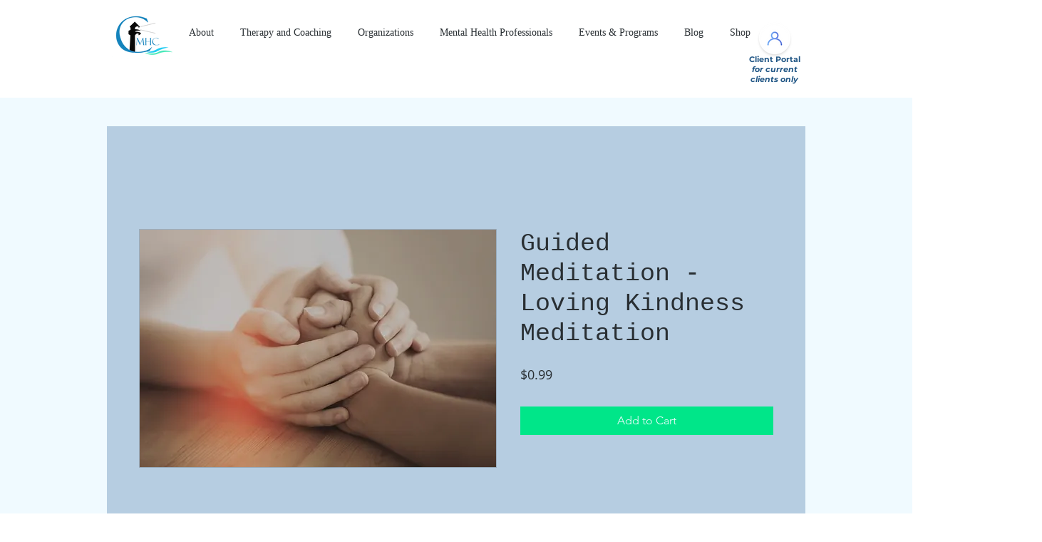

--- FILE ---
content_type: text/html; charset=utf-8
request_url: https://www.google.com/recaptcha/api2/aframe
body_size: 265
content:
<!DOCTYPE HTML><html><head><meta http-equiv="content-type" content="text/html; charset=UTF-8"></head><body><script nonce="hlcZnMsKmKc-jeB2ndF4KQ">/** Anti-fraud and anti-abuse applications only. See google.com/recaptcha */ try{var clients={'sodar':'https://pagead2.googlesyndication.com/pagead/sodar?'};window.addEventListener("message",function(a){try{if(a.source===window.parent){var b=JSON.parse(a.data);var c=clients[b['id']];if(c){var d=document.createElement('img');d.src=c+b['params']+'&rc='+(localStorage.getItem("rc::a")?sessionStorage.getItem("rc::b"):"");window.document.body.appendChild(d);sessionStorage.setItem("rc::e",parseInt(sessionStorage.getItem("rc::e")||0)+1);localStorage.setItem("rc::h",'1768651277849');}}}catch(b){}});window.parent.postMessage("_grecaptcha_ready", "*");}catch(b){}</script></body></html>